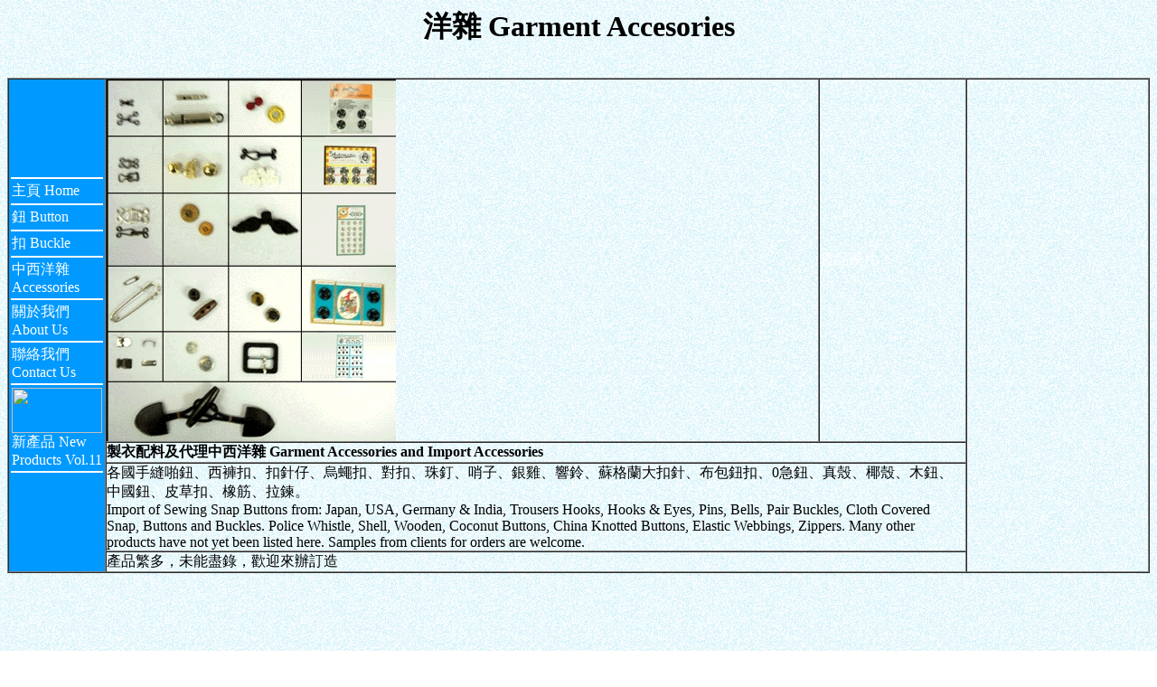

--- FILE ---
content_type: text/html
request_url: http://www.hangsunbutton.com/acce.htm
body_size: 4713
content:
<!DOCTYPE HTML PUBLIC "-//W3C//DTD HTML 4.0 Transitional//EN">
<HTML>
<HEAD>
<TITLE>Accessories</TITLE>
<meta http-equiv="Content-Type" content="text/html; charset=big5">
<LINK TYPE=text/css REL=stylesheet HREF=link.css>
<SCRIPT LANGUAGE="JavaScript">
<!-- This script and many more are available free online at -->
<!-- The JavaScript Source!! http://javascript.internet.com -->
<!-- Begin
function CaricaFoto(img){
  foto1= new Image();
  foto1.src=(img);
  Controlla(img);}
function Controlla(img){
  if((foto1.width!=0)&&(foto1.height!=0)){
    viewFoto(img);
  }  else{
    funzione="Controlla('"+img+"')";
    intervallo=setTimeout(funzione,20);
  }
}
function viewFoto(img){
  largh=foto1.width+20;
  altez=foto1.height+20;
  stringa="width="+largh+",height="+altez;
  finestra=window.open(img,"",stringa); 
}
//  End -->
</script>
<style>
#menu{
position:absolute;
width:125px;
border-color:"#6699FF";
background-color:menu;
font-family:Verdana color:"#6699FF";
line-height:150%;
cursor:default;
visibility:hidden;
}
.menuitems{
padding-left:15px;
padding-right:15px;
}
</style>

<script language="JavaScript1.2">
//set this variable to 1 if you wish the URLs of the highlighted menu to be displayed in the status bar
var display_url=1
function showmenu(){
var rightedge=document.body.clientWidth-event.clientX
var bottomedge=document.body.clientHeight-event.clientY
if (rightedge<menu.offsetWidth)
menu.style.left=document.body.scrollLeft+event.clientX-menu.offsetWidth
else
menu.style.left=document.body.scrollLeft+event.clientX
if (bottomedge<menu.offsetHeight)
menu.style.top=document.body.scrollTop+event.clientY-menu.offsetHeight
else
menu.style.top=document.body.scrollTop+event.clientY
menu.style.visibility="visible"
return false
}
function hidemenu(){
menu.style.visibility="hidden"
}
function over(){
if (event.srcElement.className=="menuitems"){
event.srcElement.style.backgroundColor="#99CCFF"
event.srcElement.style.color="white"
if (display_url==1)
window.status=event.srcElement.url
}
}
function out(){
if (event.srcElement.className=="menuitems"){
event.srcElement.style.backgroundColor=""
event.srcElement.style.color="#6699FF"
window.status=''
}
}
function linkTo(){
if (event.srcElement.className=="menuitems")
window.location=event.srcElement.url
}
</script>
</HEAD>



<BODY bgcolor="#FFFFFF" background="../image/bg.jpg" >


<p align="center"><strong><font size=6><b><a class=n name=#a0>洋雜 Garment Accesories</a></b></font></strong></p><br>

<table border="1" cellpadding="0" cellspacing="0">

<tr>

<td bgcolor=#0099FF rowspan=4>
<table>
<tr><td bgcolor=#FFFFFF></td></tr>
<tr><td><a href="../p1.htm">主頁 Home</a></td></tr>
<tr><td bgcolor=#FFFFFF></td></tr>

<tr><td><a href="../button.htm">鈕 Button</a></td></tr>
<tr><td bgcolor=#FFFFFF></td></tr>

<tr><td><a href="../buckle.htm">扣 Buckle</a></td></tr>
<tr><td bgcolor=#FFFFFF></td></tr>

<tr><td><a href="../acce.htm">中西洋雜 Accessories</a></td></tr>
<tr><td bgcolor=#FFFFFF></td></tr>

<tr><td><a href="../aboutus.htm">關於我們 About Us</a></td></tr>
<tr><td bgcolor=#FFFFFF></td></tr>

<tr><td><a href="../contact.htm">聯絡我們 Contact Us</a></td></tr>
<tr><td bgcolor=#FFFFFF></td></tr>

<tr><td><a href="../newp.htm"><img src="../image/new.wmf" width=100 height=50><br>新產品 New Products Vol.11</a><br>
</td>
</td></tr>
<tr><td bgcolor=#FFFFFF></td></tr>



</table>
<td><img src="../image/cat2_r.jpg"></td>
<td><a class=na href="#a1">貨品圖片</a></td>
<td rowspan=5 height=200 width=200>&nbsp;</td>
</tr>

<tr>

<td colspan=2><b>製衣配料及代理中西洋雜 Garment Accessories and Import Accessories </b></td></tr>



<tr>
<td colspan=2>
各國手縫啪鈕、西褲扣、扣針仔、烏蠅扣、對扣、珠釘、哨子、銀雞、響鈴、蘇格蘭大扣針、布包鈕扣、0急鈕、真殼、椰殼、木鈕、中國鈕、皮草扣、橡筋、拉鍊。<br>
Import of Sewing Snap Buttons from: Japan, USA, Germany & India, Trousers Hooks,
Hooks & Eyes, Pins, Bells, Pair Buckles, Cloth Covered Snap, Buttons and Buckles. 
Police Whistle, Shell, Wooden, Coconut Buttons, China Knotted Buttons, 
Elastic Webbings, Zippers. 
Many other products have not yet been listed here. Samples from clients
for orders are welcome. 
</td></tr>

<tr><td colspan=2>產品繁多，未能盡錄，歡迎來辦訂造</td></tr></table>


<p>&nbsp;</p><p>&nbsp;</p><p>&nbsp;</p><p>&nbsp;</p>




<table >
<TR bgcolor=#6699FF><TD colspan=3 size=10 align=center><font size=+2><strong><a class=n name="#a1">暫時未有圖片</a></strong></font>&nbsp;&nbsp;&nbsp;&nbsp;&nbsp;&nbsp;&nbsp;<a class=na href="#a0">回板面</a></TD></TR>

  </tr>

</TABLE>

</BODY>
</HTML>


--- FILE ---
content_type: text/css
request_url: http://www.hangsunbutton.com/link.css
body_size: 460
content:
<STYLE TYPE=text/css>
A{text-decoration: none;}
A:link{text-decoration: none; color: white}
A:visited{text-decoration: none; color: white}
A:hover{text-decoration: none; color: black}
A:active{text-decoration: none; color: #99FFFF}}

A.na:link{text-decoration: none; color: #0099FF}
A.na:visited{text-decoration: none; color: #3300FF}
A.na:hover{text-decoration: none; color: #33CCFF}
A.na:active{text-decoration: none; color: #00CC99}
</STYLE> 

